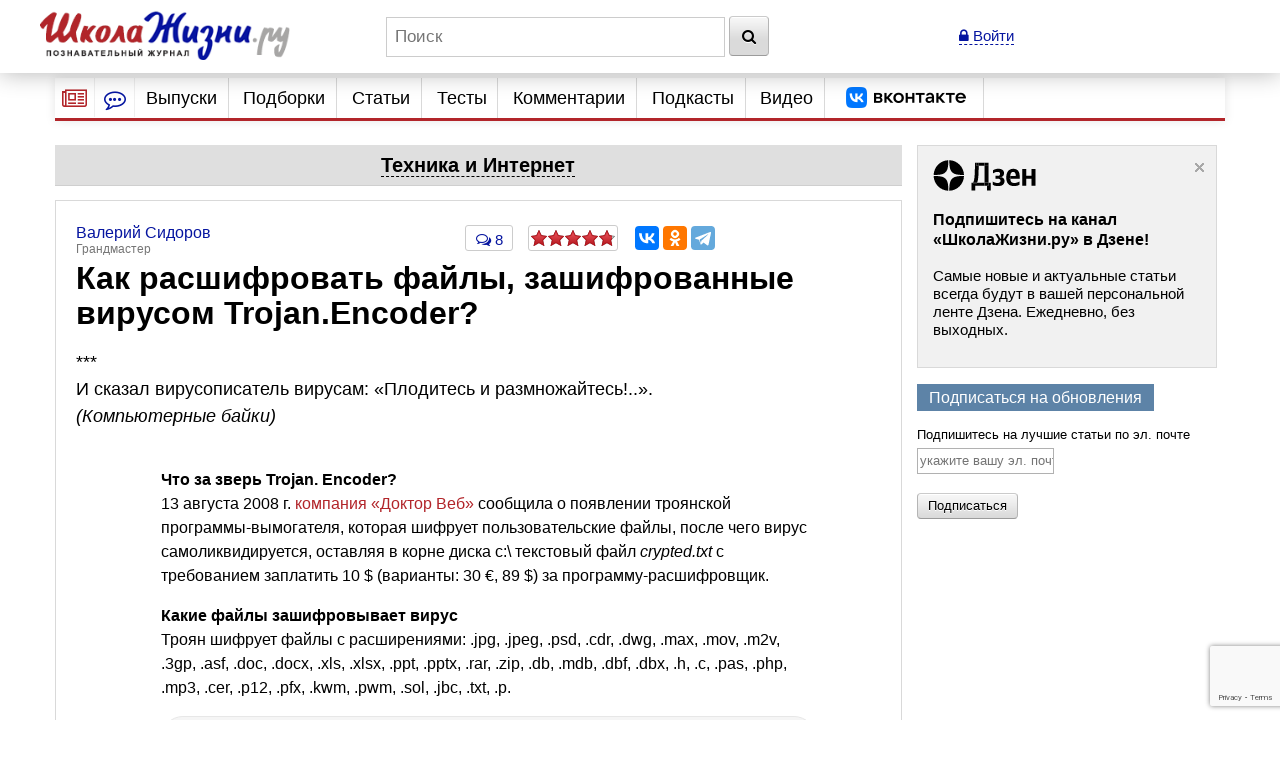

--- FILE ---
content_type: text/html; charset=utf-8
request_url: https://www.google.com/recaptcha/api2/anchor?ar=1&k=6LcD6iErAAAAALDZndoU9yg4wrytTGIQjHKiQnJa&co=aHR0cHM6Ly93d3cuc2hrb2xhemhpem5pLnJ1OjQ0Mw..&hl=en&v=N67nZn4AqZkNcbeMu4prBgzg&size=invisible&anchor-ms=20000&execute-ms=30000&cb=i4go0u7u33vg
body_size: 49337
content:
<!DOCTYPE HTML><html dir="ltr" lang="en"><head><meta http-equiv="Content-Type" content="text/html; charset=UTF-8">
<meta http-equiv="X-UA-Compatible" content="IE=edge">
<title>reCAPTCHA</title>
<style type="text/css">
/* cyrillic-ext */
@font-face {
  font-family: 'Roboto';
  font-style: normal;
  font-weight: 400;
  font-stretch: 100%;
  src: url(//fonts.gstatic.com/s/roboto/v48/KFO7CnqEu92Fr1ME7kSn66aGLdTylUAMa3GUBHMdazTgWw.woff2) format('woff2');
  unicode-range: U+0460-052F, U+1C80-1C8A, U+20B4, U+2DE0-2DFF, U+A640-A69F, U+FE2E-FE2F;
}
/* cyrillic */
@font-face {
  font-family: 'Roboto';
  font-style: normal;
  font-weight: 400;
  font-stretch: 100%;
  src: url(//fonts.gstatic.com/s/roboto/v48/KFO7CnqEu92Fr1ME7kSn66aGLdTylUAMa3iUBHMdazTgWw.woff2) format('woff2');
  unicode-range: U+0301, U+0400-045F, U+0490-0491, U+04B0-04B1, U+2116;
}
/* greek-ext */
@font-face {
  font-family: 'Roboto';
  font-style: normal;
  font-weight: 400;
  font-stretch: 100%;
  src: url(//fonts.gstatic.com/s/roboto/v48/KFO7CnqEu92Fr1ME7kSn66aGLdTylUAMa3CUBHMdazTgWw.woff2) format('woff2');
  unicode-range: U+1F00-1FFF;
}
/* greek */
@font-face {
  font-family: 'Roboto';
  font-style: normal;
  font-weight: 400;
  font-stretch: 100%;
  src: url(//fonts.gstatic.com/s/roboto/v48/KFO7CnqEu92Fr1ME7kSn66aGLdTylUAMa3-UBHMdazTgWw.woff2) format('woff2');
  unicode-range: U+0370-0377, U+037A-037F, U+0384-038A, U+038C, U+038E-03A1, U+03A3-03FF;
}
/* math */
@font-face {
  font-family: 'Roboto';
  font-style: normal;
  font-weight: 400;
  font-stretch: 100%;
  src: url(//fonts.gstatic.com/s/roboto/v48/KFO7CnqEu92Fr1ME7kSn66aGLdTylUAMawCUBHMdazTgWw.woff2) format('woff2');
  unicode-range: U+0302-0303, U+0305, U+0307-0308, U+0310, U+0312, U+0315, U+031A, U+0326-0327, U+032C, U+032F-0330, U+0332-0333, U+0338, U+033A, U+0346, U+034D, U+0391-03A1, U+03A3-03A9, U+03B1-03C9, U+03D1, U+03D5-03D6, U+03F0-03F1, U+03F4-03F5, U+2016-2017, U+2034-2038, U+203C, U+2040, U+2043, U+2047, U+2050, U+2057, U+205F, U+2070-2071, U+2074-208E, U+2090-209C, U+20D0-20DC, U+20E1, U+20E5-20EF, U+2100-2112, U+2114-2115, U+2117-2121, U+2123-214F, U+2190, U+2192, U+2194-21AE, U+21B0-21E5, U+21F1-21F2, U+21F4-2211, U+2213-2214, U+2216-22FF, U+2308-230B, U+2310, U+2319, U+231C-2321, U+2336-237A, U+237C, U+2395, U+239B-23B7, U+23D0, U+23DC-23E1, U+2474-2475, U+25AF, U+25B3, U+25B7, U+25BD, U+25C1, U+25CA, U+25CC, U+25FB, U+266D-266F, U+27C0-27FF, U+2900-2AFF, U+2B0E-2B11, U+2B30-2B4C, U+2BFE, U+3030, U+FF5B, U+FF5D, U+1D400-1D7FF, U+1EE00-1EEFF;
}
/* symbols */
@font-face {
  font-family: 'Roboto';
  font-style: normal;
  font-weight: 400;
  font-stretch: 100%;
  src: url(//fonts.gstatic.com/s/roboto/v48/KFO7CnqEu92Fr1ME7kSn66aGLdTylUAMaxKUBHMdazTgWw.woff2) format('woff2');
  unicode-range: U+0001-000C, U+000E-001F, U+007F-009F, U+20DD-20E0, U+20E2-20E4, U+2150-218F, U+2190, U+2192, U+2194-2199, U+21AF, U+21E6-21F0, U+21F3, U+2218-2219, U+2299, U+22C4-22C6, U+2300-243F, U+2440-244A, U+2460-24FF, U+25A0-27BF, U+2800-28FF, U+2921-2922, U+2981, U+29BF, U+29EB, U+2B00-2BFF, U+4DC0-4DFF, U+FFF9-FFFB, U+10140-1018E, U+10190-1019C, U+101A0, U+101D0-101FD, U+102E0-102FB, U+10E60-10E7E, U+1D2C0-1D2D3, U+1D2E0-1D37F, U+1F000-1F0FF, U+1F100-1F1AD, U+1F1E6-1F1FF, U+1F30D-1F30F, U+1F315, U+1F31C, U+1F31E, U+1F320-1F32C, U+1F336, U+1F378, U+1F37D, U+1F382, U+1F393-1F39F, U+1F3A7-1F3A8, U+1F3AC-1F3AF, U+1F3C2, U+1F3C4-1F3C6, U+1F3CA-1F3CE, U+1F3D4-1F3E0, U+1F3ED, U+1F3F1-1F3F3, U+1F3F5-1F3F7, U+1F408, U+1F415, U+1F41F, U+1F426, U+1F43F, U+1F441-1F442, U+1F444, U+1F446-1F449, U+1F44C-1F44E, U+1F453, U+1F46A, U+1F47D, U+1F4A3, U+1F4B0, U+1F4B3, U+1F4B9, U+1F4BB, U+1F4BF, U+1F4C8-1F4CB, U+1F4D6, U+1F4DA, U+1F4DF, U+1F4E3-1F4E6, U+1F4EA-1F4ED, U+1F4F7, U+1F4F9-1F4FB, U+1F4FD-1F4FE, U+1F503, U+1F507-1F50B, U+1F50D, U+1F512-1F513, U+1F53E-1F54A, U+1F54F-1F5FA, U+1F610, U+1F650-1F67F, U+1F687, U+1F68D, U+1F691, U+1F694, U+1F698, U+1F6AD, U+1F6B2, U+1F6B9-1F6BA, U+1F6BC, U+1F6C6-1F6CF, U+1F6D3-1F6D7, U+1F6E0-1F6EA, U+1F6F0-1F6F3, U+1F6F7-1F6FC, U+1F700-1F7FF, U+1F800-1F80B, U+1F810-1F847, U+1F850-1F859, U+1F860-1F887, U+1F890-1F8AD, U+1F8B0-1F8BB, U+1F8C0-1F8C1, U+1F900-1F90B, U+1F93B, U+1F946, U+1F984, U+1F996, U+1F9E9, U+1FA00-1FA6F, U+1FA70-1FA7C, U+1FA80-1FA89, U+1FA8F-1FAC6, U+1FACE-1FADC, U+1FADF-1FAE9, U+1FAF0-1FAF8, U+1FB00-1FBFF;
}
/* vietnamese */
@font-face {
  font-family: 'Roboto';
  font-style: normal;
  font-weight: 400;
  font-stretch: 100%;
  src: url(//fonts.gstatic.com/s/roboto/v48/KFO7CnqEu92Fr1ME7kSn66aGLdTylUAMa3OUBHMdazTgWw.woff2) format('woff2');
  unicode-range: U+0102-0103, U+0110-0111, U+0128-0129, U+0168-0169, U+01A0-01A1, U+01AF-01B0, U+0300-0301, U+0303-0304, U+0308-0309, U+0323, U+0329, U+1EA0-1EF9, U+20AB;
}
/* latin-ext */
@font-face {
  font-family: 'Roboto';
  font-style: normal;
  font-weight: 400;
  font-stretch: 100%;
  src: url(//fonts.gstatic.com/s/roboto/v48/KFO7CnqEu92Fr1ME7kSn66aGLdTylUAMa3KUBHMdazTgWw.woff2) format('woff2');
  unicode-range: U+0100-02BA, U+02BD-02C5, U+02C7-02CC, U+02CE-02D7, U+02DD-02FF, U+0304, U+0308, U+0329, U+1D00-1DBF, U+1E00-1E9F, U+1EF2-1EFF, U+2020, U+20A0-20AB, U+20AD-20C0, U+2113, U+2C60-2C7F, U+A720-A7FF;
}
/* latin */
@font-face {
  font-family: 'Roboto';
  font-style: normal;
  font-weight: 400;
  font-stretch: 100%;
  src: url(//fonts.gstatic.com/s/roboto/v48/KFO7CnqEu92Fr1ME7kSn66aGLdTylUAMa3yUBHMdazQ.woff2) format('woff2');
  unicode-range: U+0000-00FF, U+0131, U+0152-0153, U+02BB-02BC, U+02C6, U+02DA, U+02DC, U+0304, U+0308, U+0329, U+2000-206F, U+20AC, U+2122, U+2191, U+2193, U+2212, U+2215, U+FEFF, U+FFFD;
}
/* cyrillic-ext */
@font-face {
  font-family: 'Roboto';
  font-style: normal;
  font-weight: 500;
  font-stretch: 100%;
  src: url(//fonts.gstatic.com/s/roboto/v48/KFO7CnqEu92Fr1ME7kSn66aGLdTylUAMa3GUBHMdazTgWw.woff2) format('woff2');
  unicode-range: U+0460-052F, U+1C80-1C8A, U+20B4, U+2DE0-2DFF, U+A640-A69F, U+FE2E-FE2F;
}
/* cyrillic */
@font-face {
  font-family: 'Roboto';
  font-style: normal;
  font-weight: 500;
  font-stretch: 100%;
  src: url(//fonts.gstatic.com/s/roboto/v48/KFO7CnqEu92Fr1ME7kSn66aGLdTylUAMa3iUBHMdazTgWw.woff2) format('woff2');
  unicode-range: U+0301, U+0400-045F, U+0490-0491, U+04B0-04B1, U+2116;
}
/* greek-ext */
@font-face {
  font-family: 'Roboto';
  font-style: normal;
  font-weight: 500;
  font-stretch: 100%;
  src: url(//fonts.gstatic.com/s/roboto/v48/KFO7CnqEu92Fr1ME7kSn66aGLdTylUAMa3CUBHMdazTgWw.woff2) format('woff2');
  unicode-range: U+1F00-1FFF;
}
/* greek */
@font-face {
  font-family: 'Roboto';
  font-style: normal;
  font-weight: 500;
  font-stretch: 100%;
  src: url(//fonts.gstatic.com/s/roboto/v48/KFO7CnqEu92Fr1ME7kSn66aGLdTylUAMa3-UBHMdazTgWw.woff2) format('woff2');
  unicode-range: U+0370-0377, U+037A-037F, U+0384-038A, U+038C, U+038E-03A1, U+03A3-03FF;
}
/* math */
@font-face {
  font-family: 'Roboto';
  font-style: normal;
  font-weight: 500;
  font-stretch: 100%;
  src: url(//fonts.gstatic.com/s/roboto/v48/KFO7CnqEu92Fr1ME7kSn66aGLdTylUAMawCUBHMdazTgWw.woff2) format('woff2');
  unicode-range: U+0302-0303, U+0305, U+0307-0308, U+0310, U+0312, U+0315, U+031A, U+0326-0327, U+032C, U+032F-0330, U+0332-0333, U+0338, U+033A, U+0346, U+034D, U+0391-03A1, U+03A3-03A9, U+03B1-03C9, U+03D1, U+03D5-03D6, U+03F0-03F1, U+03F4-03F5, U+2016-2017, U+2034-2038, U+203C, U+2040, U+2043, U+2047, U+2050, U+2057, U+205F, U+2070-2071, U+2074-208E, U+2090-209C, U+20D0-20DC, U+20E1, U+20E5-20EF, U+2100-2112, U+2114-2115, U+2117-2121, U+2123-214F, U+2190, U+2192, U+2194-21AE, U+21B0-21E5, U+21F1-21F2, U+21F4-2211, U+2213-2214, U+2216-22FF, U+2308-230B, U+2310, U+2319, U+231C-2321, U+2336-237A, U+237C, U+2395, U+239B-23B7, U+23D0, U+23DC-23E1, U+2474-2475, U+25AF, U+25B3, U+25B7, U+25BD, U+25C1, U+25CA, U+25CC, U+25FB, U+266D-266F, U+27C0-27FF, U+2900-2AFF, U+2B0E-2B11, U+2B30-2B4C, U+2BFE, U+3030, U+FF5B, U+FF5D, U+1D400-1D7FF, U+1EE00-1EEFF;
}
/* symbols */
@font-face {
  font-family: 'Roboto';
  font-style: normal;
  font-weight: 500;
  font-stretch: 100%;
  src: url(//fonts.gstatic.com/s/roboto/v48/KFO7CnqEu92Fr1ME7kSn66aGLdTylUAMaxKUBHMdazTgWw.woff2) format('woff2');
  unicode-range: U+0001-000C, U+000E-001F, U+007F-009F, U+20DD-20E0, U+20E2-20E4, U+2150-218F, U+2190, U+2192, U+2194-2199, U+21AF, U+21E6-21F0, U+21F3, U+2218-2219, U+2299, U+22C4-22C6, U+2300-243F, U+2440-244A, U+2460-24FF, U+25A0-27BF, U+2800-28FF, U+2921-2922, U+2981, U+29BF, U+29EB, U+2B00-2BFF, U+4DC0-4DFF, U+FFF9-FFFB, U+10140-1018E, U+10190-1019C, U+101A0, U+101D0-101FD, U+102E0-102FB, U+10E60-10E7E, U+1D2C0-1D2D3, U+1D2E0-1D37F, U+1F000-1F0FF, U+1F100-1F1AD, U+1F1E6-1F1FF, U+1F30D-1F30F, U+1F315, U+1F31C, U+1F31E, U+1F320-1F32C, U+1F336, U+1F378, U+1F37D, U+1F382, U+1F393-1F39F, U+1F3A7-1F3A8, U+1F3AC-1F3AF, U+1F3C2, U+1F3C4-1F3C6, U+1F3CA-1F3CE, U+1F3D4-1F3E0, U+1F3ED, U+1F3F1-1F3F3, U+1F3F5-1F3F7, U+1F408, U+1F415, U+1F41F, U+1F426, U+1F43F, U+1F441-1F442, U+1F444, U+1F446-1F449, U+1F44C-1F44E, U+1F453, U+1F46A, U+1F47D, U+1F4A3, U+1F4B0, U+1F4B3, U+1F4B9, U+1F4BB, U+1F4BF, U+1F4C8-1F4CB, U+1F4D6, U+1F4DA, U+1F4DF, U+1F4E3-1F4E6, U+1F4EA-1F4ED, U+1F4F7, U+1F4F9-1F4FB, U+1F4FD-1F4FE, U+1F503, U+1F507-1F50B, U+1F50D, U+1F512-1F513, U+1F53E-1F54A, U+1F54F-1F5FA, U+1F610, U+1F650-1F67F, U+1F687, U+1F68D, U+1F691, U+1F694, U+1F698, U+1F6AD, U+1F6B2, U+1F6B9-1F6BA, U+1F6BC, U+1F6C6-1F6CF, U+1F6D3-1F6D7, U+1F6E0-1F6EA, U+1F6F0-1F6F3, U+1F6F7-1F6FC, U+1F700-1F7FF, U+1F800-1F80B, U+1F810-1F847, U+1F850-1F859, U+1F860-1F887, U+1F890-1F8AD, U+1F8B0-1F8BB, U+1F8C0-1F8C1, U+1F900-1F90B, U+1F93B, U+1F946, U+1F984, U+1F996, U+1F9E9, U+1FA00-1FA6F, U+1FA70-1FA7C, U+1FA80-1FA89, U+1FA8F-1FAC6, U+1FACE-1FADC, U+1FADF-1FAE9, U+1FAF0-1FAF8, U+1FB00-1FBFF;
}
/* vietnamese */
@font-face {
  font-family: 'Roboto';
  font-style: normal;
  font-weight: 500;
  font-stretch: 100%;
  src: url(//fonts.gstatic.com/s/roboto/v48/KFO7CnqEu92Fr1ME7kSn66aGLdTylUAMa3OUBHMdazTgWw.woff2) format('woff2');
  unicode-range: U+0102-0103, U+0110-0111, U+0128-0129, U+0168-0169, U+01A0-01A1, U+01AF-01B0, U+0300-0301, U+0303-0304, U+0308-0309, U+0323, U+0329, U+1EA0-1EF9, U+20AB;
}
/* latin-ext */
@font-face {
  font-family: 'Roboto';
  font-style: normal;
  font-weight: 500;
  font-stretch: 100%;
  src: url(//fonts.gstatic.com/s/roboto/v48/KFO7CnqEu92Fr1ME7kSn66aGLdTylUAMa3KUBHMdazTgWw.woff2) format('woff2');
  unicode-range: U+0100-02BA, U+02BD-02C5, U+02C7-02CC, U+02CE-02D7, U+02DD-02FF, U+0304, U+0308, U+0329, U+1D00-1DBF, U+1E00-1E9F, U+1EF2-1EFF, U+2020, U+20A0-20AB, U+20AD-20C0, U+2113, U+2C60-2C7F, U+A720-A7FF;
}
/* latin */
@font-face {
  font-family: 'Roboto';
  font-style: normal;
  font-weight: 500;
  font-stretch: 100%;
  src: url(//fonts.gstatic.com/s/roboto/v48/KFO7CnqEu92Fr1ME7kSn66aGLdTylUAMa3yUBHMdazQ.woff2) format('woff2');
  unicode-range: U+0000-00FF, U+0131, U+0152-0153, U+02BB-02BC, U+02C6, U+02DA, U+02DC, U+0304, U+0308, U+0329, U+2000-206F, U+20AC, U+2122, U+2191, U+2193, U+2212, U+2215, U+FEFF, U+FFFD;
}
/* cyrillic-ext */
@font-face {
  font-family: 'Roboto';
  font-style: normal;
  font-weight: 900;
  font-stretch: 100%;
  src: url(//fonts.gstatic.com/s/roboto/v48/KFO7CnqEu92Fr1ME7kSn66aGLdTylUAMa3GUBHMdazTgWw.woff2) format('woff2');
  unicode-range: U+0460-052F, U+1C80-1C8A, U+20B4, U+2DE0-2DFF, U+A640-A69F, U+FE2E-FE2F;
}
/* cyrillic */
@font-face {
  font-family: 'Roboto';
  font-style: normal;
  font-weight: 900;
  font-stretch: 100%;
  src: url(//fonts.gstatic.com/s/roboto/v48/KFO7CnqEu92Fr1ME7kSn66aGLdTylUAMa3iUBHMdazTgWw.woff2) format('woff2');
  unicode-range: U+0301, U+0400-045F, U+0490-0491, U+04B0-04B1, U+2116;
}
/* greek-ext */
@font-face {
  font-family: 'Roboto';
  font-style: normal;
  font-weight: 900;
  font-stretch: 100%;
  src: url(//fonts.gstatic.com/s/roboto/v48/KFO7CnqEu92Fr1ME7kSn66aGLdTylUAMa3CUBHMdazTgWw.woff2) format('woff2');
  unicode-range: U+1F00-1FFF;
}
/* greek */
@font-face {
  font-family: 'Roboto';
  font-style: normal;
  font-weight: 900;
  font-stretch: 100%;
  src: url(//fonts.gstatic.com/s/roboto/v48/KFO7CnqEu92Fr1ME7kSn66aGLdTylUAMa3-UBHMdazTgWw.woff2) format('woff2');
  unicode-range: U+0370-0377, U+037A-037F, U+0384-038A, U+038C, U+038E-03A1, U+03A3-03FF;
}
/* math */
@font-face {
  font-family: 'Roboto';
  font-style: normal;
  font-weight: 900;
  font-stretch: 100%;
  src: url(//fonts.gstatic.com/s/roboto/v48/KFO7CnqEu92Fr1ME7kSn66aGLdTylUAMawCUBHMdazTgWw.woff2) format('woff2');
  unicode-range: U+0302-0303, U+0305, U+0307-0308, U+0310, U+0312, U+0315, U+031A, U+0326-0327, U+032C, U+032F-0330, U+0332-0333, U+0338, U+033A, U+0346, U+034D, U+0391-03A1, U+03A3-03A9, U+03B1-03C9, U+03D1, U+03D5-03D6, U+03F0-03F1, U+03F4-03F5, U+2016-2017, U+2034-2038, U+203C, U+2040, U+2043, U+2047, U+2050, U+2057, U+205F, U+2070-2071, U+2074-208E, U+2090-209C, U+20D0-20DC, U+20E1, U+20E5-20EF, U+2100-2112, U+2114-2115, U+2117-2121, U+2123-214F, U+2190, U+2192, U+2194-21AE, U+21B0-21E5, U+21F1-21F2, U+21F4-2211, U+2213-2214, U+2216-22FF, U+2308-230B, U+2310, U+2319, U+231C-2321, U+2336-237A, U+237C, U+2395, U+239B-23B7, U+23D0, U+23DC-23E1, U+2474-2475, U+25AF, U+25B3, U+25B7, U+25BD, U+25C1, U+25CA, U+25CC, U+25FB, U+266D-266F, U+27C0-27FF, U+2900-2AFF, U+2B0E-2B11, U+2B30-2B4C, U+2BFE, U+3030, U+FF5B, U+FF5D, U+1D400-1D7FF, U+1EE00-1EEFF;
}
/* symbols */
@font-face {
  font-family: 'Roboto';
  font-style: normal;
  font-weight: 900;
  font-stretch: 100%;
  src: url(//fonts.gstatic.com/s/roboto/v48/KFO7CnqEu92Fr1ME7kSn66aGLdTylUAMaxKUBHMdazTgWw.woff2) format('woff2');
  unicode-range: U+0001-000C, U+000E-001F, U+007F-009F, U+20DD-20E0, U+20E2-20E4, U+2150-218F, U+2190, U+2192, U+2194-2199, U+21AF, U+21E6-21F0, U+21F3, U+2218-2219, U+2299, U+22C4-22C6, U+2300-243F, U+2440-244A, U+2460-24FF, U+25A0-27BF, U+2800-28FF, U+2921-2922, U+2981, U+29BF, U+29EB, U+2B00-2BFF, U+4DC0-4DFF, U+FFF9-FFFB, U+10140-1018E, U+10190-1019C, U+101A0, U+101D0-101FD, U+102E0-102FB, U+10E60-10E7E, U+1D2C0-1D2D3, U+1D2E0-1D37F, U+1F000-1F0FF, U+1F100-1F1AD, U+1F1E6-1F1FF, U+1F30D-1F30F, U+1F315, U+1F31C, U+1F31E, U+1F320-1F32C, U+1F336, U+1F378, U+1F37D, U+1F382, U+1F393-1F39F, U+1F3A7-1F3A8, U+1F3AC-1F3AF, U+1F3C2, U+1F3C4-1F3C6, U+1F3CA-1F3CE, U+1F3D4-1F3E0, U+1F3ED, U+1F3F1-1F3F3, U+1F3F5-1F3F7, U+1F408, U+1F415, U+1F41F, U+1F426, U+1F43F, U+1F441-1F442, U+1F444, U+1F446-1F449, U+1F44C-1F44E, U+1F453, U+1F46A, U+1F47D, U+1F4A3, U+1F4B0, U+1F4B3, U+1F4B9, U+1F4BB, U+1F4BF, U+1F4C8-1F4CB, U+1F4D6, U+1F4DA, U+1F4DF, U+1F4E3-1F4E6, U+1F4EA-1F4ED, U+1F4F7, U+1F4F9-1F4FB, U+1F4FD-1F4FE, U+1F503, U+1F507-1F50B, U+1F50D, U+1F512-1F513, U+1F53E-1F54A, U+1F54F-1F5FA, U+1F610, U+1F650-1F67F, U+1F687, U+1F68D, U+1F691, U+1F694, U+1F698, U+1F6AD, U+1F6B2, U+1F6B9-1F6BA, U+1F6BC, U+1F6C6-1F6CF, U+1F6D3-1F6D7, U+1F6E0-1F6EA, U+1F6F0-1F6F3, U+1F6F7-1F6FC, U+1F700-1F7FF, U+1F800-1F80B, U+1F810-1F847, U+1F850-1F859, U+1F860-1F887, U+1F890-1F8AD, U+1F8B0-1F8BB, U+1F8C0-1F8C1, U+1F900-1F90B, U+1F93B, U+1F946, U+1F984, U+1F996, U+1F9E9, U+1FA00-1FA6F, U+1FA70-1FA7C, U+1FA80-1FA89, U+1FA8F-1FAC6, U+1FACE-1FADC, U+1FADF-1FAE9, U+1FAF0-1FAF8, U+1FB00-1FBFF;
}
/* vietnamese */
@font-face {
  font-family: 'Roboto';
  font-style: normal;
  font-weight: 900;
  font-stretch: 100%;
  src: url(//fonts.gstatic.com/s/roboto/v48/KFO7CnqEu92Fr1ME7kSn66aGLdTylUAMa3OUBHMdazTgWw.woff2) format('woff2');
  unicode-range: U+0102-0103, U+0110-0111, U+0128-0129, U+0168-0169, U+01A0-01A1, U+01AF-01B0, U+0300-0301, U+0303-0304, U+0308-0309, U+0323, U+0329, U+1EA0-1EF9, U+20AB;
}
/* latin-ext */
@font-face {
  font-family: 'Roboto';
  font-style: normal;
  font-weight: 900;
  font-stretch: 100%;
  src: url(//fonts.gstatic.com/s/roboto/v48/KFO7CnqEu92Fr1ME7kSn66aGLdTylUAMa3KUBHMdazTgWw.woff2) format('woff2');
  unicode-range: U+0100-02BA, U+02BD-02C5, U+02C7-02CC, U+02CE-02D7, U+02DD-02FF, U+0304, U+0308, U+0329, U+1D00-1DBF, U+1E00-1E9F, U+1EF2-1EFF, U+2020, U+20A0-20AB, U+20AD-20C0, U+2113, U+2C60-2C7F, U+A720-A7FF;
}
/* latin */
@font-face {
  font-family: 'Roboto';
  font-style: normal;
  font-weight: 900;
  font-stretch: 100%;
  src: url(//fonts.gstatic.com/s/roboto/v48/KFO7CnqEu92Fr1ME7kSn66aGLdTylUAMa3yUBHMdazQ.woff2) format('woff2');
  unicode-range: U+0000-00FF, U+0131, U+0152-0153, U+02BB-02BC, U+02C6, U+02DA, U+02DC, U+0304, U+0308, U+0329, U+2000-206F, U+20AC, U+2122, U+2191, U+2193, U+2212, U+2215, U+FEFF, U+FFFD;
}

</style>
<link rel="stylesheet" type="text/css" href="https://www.gstatic.com/recaptcha/releases/N67nZn4AqZkNcbeMu4prBgzg/styles__ltr.css">
<script nonce="8sGK8NUT50lVpyPYJKQsRA" type="text/javascript">window['__recaptcha_api'] = 'https://www.google.com/recaptcha/api2/';</script>
<script type="text/javascript" src="https://www.gstatic.com/recaptcha/releases/N67nZn4AqZkNcbeMu4prBgzg/recaptcha__en.js" nonce="8sGK8NUT50lVpyPYJKQsRA">
      
    </script></head>
<body><div id="rc-anchor-alert" class="rc-anchor-alert"></div>
<input type="hidden" id="recaptcha-token" value="[base64]">
<script type="text/javascript" nonce="8sGK8NUT50lVpyPYJKQsRA">
      recaptcha.anchor.Main.init("[\x22ainput\x22,[\x22bgdata\x22,\x22\x22,\[base64]/[base64]/[base64]/bmV3IHJbeF0oY1swXSk6RT09Mj9uZXcgclt4XShjWzBdLGNbMV0pOkU9PTM/bmV3IHJbeF0oY1swXSxjWzFdLGNbMl0pOkU9PTQ/[base64]/[base64]/[base64]/[base64]/[base64]/[base64]/[base64]/[base64]\x22,\[base64]\\u003d\\u003d\x22,\[base64]/w4PCjH4GYGjChwVlesKoKcKww71dKCTClMOuNAlxUSRnXDJ0KMO1MVvDjy/DuksFwobDmHtyw5tSwoPCoHvDnhd9FWjDgcOaWG7DqE0dw43DlyzCmcOTc8KtLQpzw5rDgkLCm2VAwrfCn8O/NsODO8OnwpbDr8OQUlFNFlLCt8OnPDXDq8KRLsKuS8KaaBnCuFBBwqbDgC/CoUrDojQXwqfDk8KUwrfDll5YSMOMw6wvFgIfwotuw5g0D8OXw4c3woMtPm9xwp19esKQw5TDpsODw6YSEsOKw7vDtMOewqotLwHCs8KrQ8Khcj/[base64]/Ckld0OFPCg8KUel9Yw6LCpMKZaFFgfsK/UGHDlcKiXGvDkMKNw6x1FmdHHsOyLcKNHCh5L1bDuW7Cgiozw6/DkMKBwqBsSw7Cj0ZCGsKcw67CrzzCrXjCmsKJTMKswqoRJMKDJ3xpw7J/DsO1KQNqwo7Dr3Q+WUxGw7/Dh3Y+wowbw4kAdHocTsKvw59zw51idMKXw4YROsK5HMKzPQTDsMOSQw1Sw6nCocOZYA8mCSzDucOIw557BRQ7w4oewqDDqsK/e8OZw7Urw4XDsmPDl8KnwrnDncOhVMO6ZMOjw4zDoMKZVsK1UMK4wrTDjBrDjHnCo2hFDSfDrcOfwqnDngTCisOJwoJ/w5HCiUI7w5rDpAczVMKlc3HDp1rDnwfDhCbCm8Kuw6c+TcKOTcO4HcKUF8ObwovCrsKvw4xKw6d7w55obWPDmGLDpsKJfcOSw7YPwqPDjHjDtsOrPUc2PMOnG8KSP0fChsO5GQIcOsOfwpZ4A0vDunxhwqscWcKUPFgHw4/Di2HDm8O3woY5SMOhwqjCpEE6w7VkeMOHMDfCsnnCh3olZTrChMOow6fCjTAnXU07E8KswooNwptMw4HDmGlkBV/CpxHDmsK7aQnCs8OOwpYkw7I/w5YOwrtpdsKgQFBwScOkwo/CnU0qw6rDq8OiwqQqRcKhEMO/w7IRwo/CpSPCpMKGw4PCqsOPwpdVw7HDkMKjYwFzw5fCq8K1w64eacKPVzkVw68mbFrDicOow7hOdMO6WAx9w4DCh1JMcHdKB8KXw6XDnwV5w6AZS8KFFsONwrvDu2/[base64]/CqcKIwr7Cu3BtG8KUw5HCusKeNcOjPcKnw6IRw6XCkcOsRcKWZcONR8OFVTrCi0pTw5rDv8Oxw6PDrDbDnsOmw6V+UWnDiHQrw7l0W1fDgwjDvMOkRnxwTMKVHcKawpXDuG53w6/DmBzDshvDmsOwwoApV3vCtMKpPSpiw7cgwoQvwq7CgMK7ellowp7CgcOvw5IQciHDr8OrwojDhkBtwpTCksKSYDwyYsOfOMKyw4zClA3ClcOhw4TChMKAAMOcXcOmK8Oaw4/DtFPCu0kHwrfCtGEXExFDwq0DN24pworCtUbDrcKAKMOQaMOhUsOnwq/[base64]/XcOPbibCiXPCgMO/[base64]/VgPCrcOwZMK+UcOlHcKJSFNZZEfDlXHDocOaXMK1esOcw4fCljzCs8K1bAQWPkjCosKFX1MTHkggJcK0w63DgA3ClBHClh52wqcAwrrDnCHCkTUHVcOtw63CtGfCp8KCdx3DhiRIwpjDisOfw49FwrgvfcODwpLDjcOvCEp/SGrCvA0Zwq4fwrIfNcOCw4jDp8O6w5Yqw5lzewgbbUbCr8K5DQ/DmsOFccKMUhHCo8K+w47CtcO6FMOMw5sqdA8zwonDrsOYG3HCr8O+w7zCr8OtwoEyH8KcZ2IJDlpSLsKEc8K/RcO/dBPCjxnDhsOIw4NKGi/ClsO/[base64]/DuX/DlSJPwrnCscOWwoYhwqRvw4vCrMO1RFrDmA95HFXDsBvDnwvCkx1mIRDClMK8KFZWwrfCgmXDhsOgH8KXPFVvOcOrFMKNwpHCkFLCiMK4PMKtw73Cq8Klw5dAYHbDsMKvw7Nzw5bDgMO/O8OUfcOQwrnChMOrw5cQRMOsJcK5cMOfwrwww7RQbx9zegfCqcKuU3HCusOxw5M8w5LDhMOrTzzDm0t/[base64]/U8KQOHFHwrEYC8KLwqLCu2x5HcKsWMKSVsKEFsOoHgzDj3zDrcKBf8KNNUFww5hLISPDgcOwwrE3ScKhFsKkw47DkCLCo1XDlgxYTMK0ZcKLw4fDiljCmgJFTz7DqDoTw68Jw5lww7TCiEDDqcOYBxLDvcO9wo1mMsKbwqnDpGjCjsKNwqMxwpdVe8K/esOvJ8KdOMKVDsOTLRXDq2bDnsOIw4PDmX3CsiEswps5OWXCsMK2wrTDk8OWVGfDuAbDqsKQw67Do3FJVcOvwqNfw5jCggfDjsKUw7oPwq0KKGzDuzh/YQfDucKiQcK+IsORwrvDlml1XMOWwoJww73CgHEidMOCwrAjw5DCjMKXw51nwq8dEwwew4QPPi7Cl8K6woE9wrHDvloIwpceawdpX3DCgntgwpzDkcKTd8KgCMOmViDCoMKow7rDtsKdw7VAwp9kPiHCvB/DgwhnwoTDlHo/BGbDshlNCB0Ww6LCgsK/w7Fbw7vCp8OGBMOWNcKuAMKvYFVgwqvDhB3CsB/Du0DCjGrCqcO5DsOkX28RKGNuMMO+w6NAw6RkcMK7wofCrWovKQcSwq3DijxSYw/[base64]/CqTUtSEExw4fDj8KyFX8lwqJnPiMyHy7DkRUAwrTCr8O0Q3QHXyklwrHCvADCqjfCocK8worDki5EwoZuw7E9DcOzw43DgF86wroOJGR9wpkCKMOrOj3DjCgcw507w5LCnglkGjV0w4oESsOyBnhBAMKtQsKVGmFOw73Dl8KYwrtbBmPCqSnCm0nCsk5cK0zCjz/[base64]/[base64]/[base64]/[base64]/DtsKiBMKHScOnAhHDiQ/Co8OEwqfDlsOLFi9Ww4rDksOHwqZ1w7vCrMO8w47Dp8OIP0/DrHPCskvDl3vCtsKKETXDiWkndsOHw6I9d8OfYsOTw4UGw5bDrQPCiT0fw67DnMOcw6VZBcKUYjRDFcOMXAHCtSTCkcKBcSk9I8OefBZdwrpdQXzChkIwPmzCncKIwrUjbT7Ci2zCq3TDmAM/[base64]/ZsO+IUwgwpbCmyNkdMKywonCsVYnbAliw67DjcORKcOpw7zCtgtnAsKHRVXCsVnCu18fw6YrDMO9ZcO3w6HCjQTDg1lFK8O3wqpFfcOxw77DscKdwoxib0UtwpLDv8OIOh4qRz7CiiQgbMOaaMK/Jkdbw5LDvQ3DocKbcsOwB8K2O8OZTMKjKMOzwphhwpx9KxHDjgZFOWbDjxvDvwESwok/ATdeVDoEayzCscKKSMOoCsKGw6/DoA/Cp2LDmMKfwobCg1ATw5fDhcOHw6gcNMKPRMOkw7HCnC/CriHDvxQMIMKFV1LCtwxrRMKXw7sxw6QFdMKXeXYcwovCmH9JOBtZw7PDmMKGKR/CrsOMw4LDt8Oyw5BNBV46w47CscK9w4Z9LsKOw67DsMKVJ8K5w5fCsMK5wqrCulQxMcKkwpdcw7lWM8KuwoTClcKqbyLDncOrUCPCpsKHWivCo8KQwrTCsTLDmDvCq8KZw4dfwrzCm8OkczrDszzCsiHDscOzwo/Cjg7Ct1xVw7sAJcKjV8Okw7vCphnDiBnCumfDmxBrWnoNwqsAwqTClR8AT8OoNMKHw4RNcxUGwpszTVXDjQLDkMORw5jDr8KSwo8Jwo5/w4tRdsOcwrcowrbCrsKAw58Lw4XCqMKaWcKkL8OjAMOaDBwNwokyw7ZXPMOVwoUPUCvDp8KhIsK+ZgzCo8OAw47DiAbCncKaw7pXwrYAwppsw7LCpyp/AsKdaklQK8KSw5JUFz8/wr3ClkzCkj8VwqHDklnDoA/CmhZlwqFmw73DkzpOCnPCjWvDhMK4wqxnw7VmQMKWw5rCiSDDmsOPw5ABw47DrMOGw7fDjyzDrcO2w6QafcK3Tg/[base64]/[base64]/[base64]/DsMKgMUjDgcOCwqDCqk/[base64]/w4dIW8KrdCTDlmTDscOlwq3CocKvw6QoJsOoDMKtw5HDn8KNw6pcw7bDji3ChsO+wooHSnhtPxsJwo7DtsOdasOdUcKWFzHCpQzCoMKVw4ApwrMCE8OQVA5Hw4nDkcKoXlRvcGfCqcK3C1/Dt1ZTb8OUA8KFLkF+w5nDlsOrwr3CuQQOAMKjw5TCjMKvwroKw4Fqw69pw6XDg8OVBcObO8O3w5o2wqsaOMKadkYvwo/CtRNaw5jCjS07wpvDvFbCknk8w7HCosOVwp9NfQ/DhMOXwq0jN8OfV8KMw40QHcOmOU0FWFzDv8K7ccO1FsOOZCF3VMOnMMKkZGRcNDHDiMKuw5x8YsOgWhM0K2hTw4zClsOqckPDti7DuQ3DsibCmsKBwog3fMOLwrvChC/CgsOfV07Dk24fdCxUV8KCSMKcWRzDjylfwrEgVi/Dg8KTw5nCkMO+Dwwcwp3DmxJTUQfDvsKgw7TCh8Kfw4fDosKXw7TCgsOwwrl1MDLCr8K6aGJ9L8K/w4gmw7rCg8Oyw53Dq1TDusKlwrzCpsKhwq4AZsKYCHDDksO1VMKHa8Ojw5jDlDxwwolywr0kRcKbFDPDrsKUw6fCm0TDq8OMw43CkcOxSTILw6XClMKuwpzDuUlgw6BZU8KIw50KJMOzwqp5wqIIXXkHXwXDl2N8XmYRw4ZsworCpcKLw5DDqFZXwplzw6MYPFN3wr/CjcOfBsOzU8KNKsKoSldAwqhmw7vDtmLDuQnCm1A4K8K5wqFkCcOfwqJVwqPDg2zDn2Idw5LDjMK+w4rCrMO5A8ONw4jDosKYwrV/[base64]/[base64]/w5nDhsKEw7DDox3CrsO9w7JYwoLDpVbCoMK7LF8Iw5jCkxPDv8KSJsKFXcOoagrCpWAyVMOLZ8K2Wz7Dp8Kdw61gByHDuxsyV8KRw6DDhcKAP8O9BcO5FMKswrXDvG3DvjbCoMK2UMKKwqRAwrHDpxRoX0bDjBXCnnQMTEVmw5/[base64]/wrXCklbCjsOGw6zCh8Kjw7BZEgnDvsKlw5fDsMOtJzwBAV/DscOCw6Uaf8OiWsO+w7EWesKjw5NRwq7CpcOlwo/DuMKdwpLCpkTDjCTDt2jDg8OncMK3RcOET8OZwpHDsMOyNUHCgENMwoQMwo41w7rCm8KVwoFRwr3CiVc2fj4FwqEtwojDnDbCo2dTwrzCviNcL13ClFt5wqjCqxLDisOsZ0thAsOdw43CscK8w5orNcKZwqzCt2vCvCnDhlo/w6RHeFlgw6ptwqtBw7ArF8O0SRjDl8KbdDzDlUvCmAPDpMKmZAo1w7XCsMOfUBzDscKHQMOXwpYUdMKdw4E0QGVhaFInwrXChcO6ZcKsw6nDk8OkYMOGw7dCFMOYE1XClUzDsC/CoMOOwpzDgiQ4wopbOcKGNsK4OMKoAcOgVQ7CnMOOwog7cTXCthY/w4PCqCwnwqh4Z2Nrw4Ysw5Vlw43Ck8KGRMKEXjYFw548FMOgwqrDgMO4d0zDpW1Uw5oXw4PDs8OnNW3DqcOMXkLDiMKGwqzCr8OFw5zDt8KEdMOkLVvCgcKDCcOgwogWRkfDjMOXwpQ4JcK8wofDnUUwRMO5JsK9wr/CqcOJAgLCo8KSPsKZw6zDnCjDjgDCtcO6ABtcwo/Dq8OWQAE6w4cvwoE0EMOIwoJyN8KTwrPDoDvDgyxgBsOAw4/CvT1uwr7CoXxAw7dXwrM0w5YgcADDrBvCn2fDusOHfsOEAsKyw57CtcKWwr80wpHDpMK4F8O3w5VRw4QObjsOBxk1wpHDh8KoHB/[base64]/CvcKiNcKBw6bDucK/w4sCwpY0w64kwoMuwpXDnU9+w7HDisOofGVfw55rwoJ/w74Ow44CIMK3wrbCpHtnGcKTfcObw6TDpcKuExzCi2rCgcO7OMKAQVjCusOBwrHDusODY1nDvUJQwpQWw4zCvnlywpMofy/[base64]/Cm3EOw4HCl30SB8KZQRLDt8Kfw7LDhMO/cS9CF8OKWSPCsQEbw7LCgMKrAcKAw4/[base64]/[base64]/Di3nCosK3VnvCtMKddcOkwr3DtVnDuMOcw5XCkCpWw78Hw4rCrsOnwoLCpXMKfTTDinvDmMKoIcKpMQpaMQU1cMKBwppVwrnCrEkBw5JNwpBmGnFWw4MEIAPCmELDmyNgwrl2w5/CmsK8Z8KTIQZKw6fCssKRGzR5wqcHw6l0ZRnDvsObw4EnUsO5woPDlQNQMcOcwoTDtVF2wo9tEsOkf3XCj2vDjMOnw7Bmw5zCksKMwp7CucKBUnHDr8KRwrMfaMOJw5DCh0UNwpowGxg5wrR8w7fDgMKxQDQ/w5ZCw53Dr8K9EcKrw7x8w60iI8KzwoY5wpXDgDFwJFxJwoQ6w7/DmsOhwqnDo0Npw7Yqw6rCtxbCvcOtwrFDRMOlHGXDlVExL3fDnsOHfcOyw6E6dFDCpzhPWMOpw7jCj8K/w5XCj8OEwrrCgMOXdSLCrMKmLsK6wrDDmUBaK8O1w6zCpsKIwqjCl37Cj8OzMihTZ8OdDsKSUyBPR8OsPyHDl8KkDS8gw64aWENFw5zCj8OMwoTCscOKbwgcwp4Twqxgw7/DlXVywoU6wr7DucOdbsKjwo/Cr37DhMO2JD8zUsKxw73CvyAWSynDv3/Dkz8RwpzCnsOHOQnDngttFcO0wqHCr0nDo8Ofwohgwq5EKxoXJH5Ww5/CgsKJw614HmTDhAzDkcOrwrLDmzPCq8O9DQrCksK/GcOSFsKvwpjCglfCpsKXw5vCoB/DocO6w6/DjcO0w7tlw44vXMOTRHXCgMKHwpXClGLCuMKaw5zDvSMXMcOhw7HDi1PCg33ClMKeJmXDgTrCv8O5QUPCmHUWfcKTwpXDoygtaUnCg8KCw7owcgo3wqDDq0TCkWAuCgZuw5/DtC8FbFgfGSbCtXldw6LCuw/ChjrDoMOjwqTChHZhw7F0PcKsw73Dl8Kuw5DDgllSwqoDwpXDm8OGQEsFwpHDgMOrwoLChifCusOaOBJbwph8aS1Jw4fDpD8Aw6Mcw7AvXcKdUXo6wpB2O8OAwrAnKcK3wrjDmcOpwo08w7LCpMOlYsOLw7/DlcONEcOMYcOUw7gZwoLCgxluD1jCpDoSPTjDtsKZwp7DvMO9wpzCkMOvwq/[base64]/eMOCwpo0bWvDs8KBf07CusKlVsK6McOiTcKpY1rDucO/w4bCv8K5w5nCuQxNw7FOw79kwrMsFsKJwpcrFGfCscO9RmzCpxEDBQB6bgXDp8Kuw6rCo8O/wpPCgGTDhwlBJCzDgkhJEsKZw6bDscObwrfDtcOOWsOVfxvCgsKNw6o6w5lvOMOTV8OgYcO/[base64]/[base64]/w7rCkF4+w7TDnMK6woE6CnjDhkPDo8KqA1jDl8K1woQCP8OEwqHDjidjw44SwqXCrsOEw5AHw5FrCX/CrxwMw6d/[base64]/Ch8KeZXV+w4XDrcO0wqVFw48Ew65GOiLCoUjDmMKWw6bDrcKew602w5PCnUDClA1Ew6TCksKqV0U8w6gew7DDj0QgXsO7ecOEf8OMSMOdwpvDtXHDqMO2w5/DuFQNB8KEJMO7R2LDlQZCU8KtUcKbwpnDjnxCdgPDkMKVwovCmMK1wp48DCrDpAnCr3EBB1ZFwppwO8Oww7fDm8KmwoTDmMOiw63CqcK3G8KSw6pEPMKafzVcShrCqsOhw4Z/wrVdwoI+esK0wo/DkSp7wqEnbnZXwqpUwrNlKMK8RMOkw6vCisOFw7xzw5vDmsOywrXDg8OacjnCuCHDqBd5Wih7ImnCmMOWYsK8UcKHKsOML8OwI8OcFsOswpTDsjEsbsK9Q2YYw5TCsjXCrMKmwpvCkj7DrxUIw44VwpHComEiwrbCtMO9wpXCtGfDg1rDjTnChG0Zw7/DmGg/McKLdy/DicOCLsKvw53CqD4wdcK6FG3ChX3DoDxlw5Qxw7/[base64]/[base64]/[base64]/CmsK9w6URw4kswowqfcOrwpF/w7AVwrnCjXVILsO2w64Gw41/w6vCgn9vBHDChMKvdWkWwo/Ct8OowqDDiVPDicOHHFgvBkkUwpYqwrPDpDHCrSw/wphsCkLCl8KRNMOjR8O+w6PDmcK9wrzDhlzDp24LwqfDn8KXwqJSNsKeHnPCg8Oye1/DvRdww7pHwr8pNw7Cu2pnw5LCsMKowoIIw7E9w7vDtm5HfMK+wpQKwoRYwpsedx3Cil/DlwpAw6HCnsKVw6XComQtwpF0aDzDixPDu8KFfcOuwpbDqjPCuMOPwrcGwpQ6wr5iJ1HCuXANKsOSwpUfe37DucK8w5RBw70+GsKIdcK/OxpMwql9w6BMw6ABw6hcw5ZjwpfDsMKCFcORXsOawq5sRMK7QMKewrR6wr7Dh8Oew4PCsGfDscKiPz4Ra8OrwqjDlsOALMOkwrzCjD10w68Awqliw57Du0/DrcOsbcKyeMK4a8OlK8ONFMOew5fCtmnCqsKfw7PDp2zCnknDuDfCugnDkcO2wqVKEsOYbcKVCsK7w6xbwrscw4EKw51Kw4cKwpwMKlZuLcK+wo0/[base64]/CkjnCv8KeK8OFeMOvwpPDp8OIQsKYw73CkcKjNcKfw6xPwqM6AMKGL8KcWMOvw7wLVFjDi8OOw77Dq2ZGMx3ClcOfIsO2wr9XAsKiw5bDjsKwwrbCtcKgwp3Cqw/[base64]/w7IzfAhASsOSwoEhwoLCo3ANaVvDrgJAwoLDhMOrw649wqPCg3VSe8O/YMKYU2wIwqUWw53DksKwf8OmwpAKw40GfMOhw44JXjRHMMKeJ8K5w5DDscK5EsOYalnDvkxiMCUEZ1JXw6vDssOYGcKPZsKpwofCuGvCsHnCll1WwrVFwrXDvnEZYhV+TsKncSV6wonChwbCkMOww75UwqDDn8OEw7bCjMKVw5U/[base64]/CsH3Cv8KfdAHCvyHDosK8wqxcwozDlcOIL2XDg2ccHADDk8OJwpfDoMOSwp1zcMOGSMKMwqdMNjRjO8Ouwo86w6FRElohBC4kbsO7w5NGXA4KX0DCmsOiGsOOwqDDuGfDnMKZaDvCkxDColR/XMOww4VWwqXCssKTwrR0w6FywrAwF34GLH9SLHzCmMKDRcK+cyw+H8OawqASQMO2w5tTaMKWCg9Iwot7VcOJwo/[base64]/wqZ+KTZVdmFww6MTARrDhnxawpvDoGnCgsKAXk7CqMKgwqLCg8OswppEw51GPBhhD29OfMOtw4MXVnU8wpBeYcKDwrLDlMOpbDTDgcKZw6tHMwbCkxAuwrFGwqpbL8K3wpfCri04bMOrw601wpDDvTjCk8OaKMO/P8OpH3fDnRzCrMOIw5DDihYyVcOcw5rDjcOSQm/[base64]/w4jCt8OWFsKUw6fDk8OzXsO2wrHCsRA/Z8KuwphQwrAiLFzCimTCt8Kdw5/ChsOywrHDvltkw6jDoEdZw7Y8UEdVccKlX8OaPsOPwq/Cu8Ktw7vCocKaHWYcwqhfTcONw7fCvVEbOcOcfMOxa8Klwo3CssOkwq7Dq0UfWcKXPsKkWUdSwqbCvcOxJMKlZsKSWmgfw6jCpyAzeg8wwq/Dhh3Dp8K1w5bChX7CosOXETbCu8O9K8K9wqnClmBvR8KvA8OfYMKzNsOUw7/CuHPCpsKVOFkqwrhLL8OeClU/IMKuacOVw6bDpMKkw6XDhMOsL8K4fBV5w4TCtMKJw7pMwrvDuyjCosK6wp/[base64]/[base64]/DimoXMEvDrBw7w44BLT/CmcOPwrLCqRxrw7VDw5zDiMKAwrvChVTCgMOvwr4rwpLCp8OtZsKkNykewp0oQMKNJsKdGyMdQMKqwpLDth/DgFIJw5ILFcOYw4jDv8OMwr9zAsOuw4bCpk/CkG02Tmsdwr5cDH/DsMKaw79RbhNIYwY6wrpQw6o4IcK3OA9Ew6EgwrpzA2bDn8Oxwpl2w6zDgV1WfcOlfE5QRcO/w6bDmcOgI8K4FMO8WsKmw60+O019woZhIGnCtDnCs8Kgw6Alwr4CwoMqLXLCjsKkMyYuwpHDlMKwwqwEwrDCjcOjw7lGQwAJw74yw4zCqMKbVsOqwrN9ScKUw6dtBcOWw58OEm7Cn2PCjzzCn8OCRcOmw5bDqR5AwpMJw6M4wrB4w5NJwodWwr8ww6/[base64]/Cm8Kmw7DCr8OtJBnCuy7DicOVDMKCLsOkaMKgUcK3w4zDisKCwo5/XlTCqRzCocOAEMKDwqjCosOiNlYhG8OIw7lANy0VwoJNKDvCqsODPcK/wqkTLMKhw65vw7nDi8KPw63Dp8O/wrzDscKoakHCgw8nwqnDqjnCiXvDhsKWGsOOw5JaJ8KqwotfYMOewo5RW2RKw7xPwq7Di8KIw7TDs8KfahcwdsONwoLCvkLCt8OXWMO9wpLDvMO8w6/[base64]/DssOYDycVRcOCw6wwwobCusO/CMOOw7Ipw7RbZw9lwoFNw6BOAh5mw5QCwr7Cn8K+woLCq8O/JEbDoH/Dg8Ofw5Viwrd6wpg1w644w6Zjw6rDsMKgaMKQbMK3Q3g9wpzDmcKww7nCvcOuwoN9w5rClsOcTDoLDcKYI8KZF2IrwrfDtcOsAcOofmk2w6jCmEfCp2RyecK3SRVTwp/CpcKrw4HDg1hXw4IcwrrDnHvCnD3CjcOnwofDly1uUcKZwoTDjBPCkTIww6M+wpXCgcOhSwdjw58hwoLDksOIwptkF3fCncOfHcK6GMKLVzkcVR9NHsOnw4QxMiHCs8Owa8KlbsKbwrjCpMOzw7cuPcKSVsK/OWkRRsK/fMOHA8KMw6I/KcOXwpLCusOTTn3DqGXDjMKPScKAwpwEwrXDjsKjw5vDvsOpNWXCucOgIXjCh8Kzw6DCpMOHW2TCoMO3esK8wrUrwq/CgMK9QUTCrXt5b8KSwoHCuiDCgGBAcnrDhcO6flLCrlfCisOvGwk8IGLDpD7CpsKeZkvDgVbDtcOVCMObw5tKw7HDhMOQwoR5w7bDthZQwqDCoBnCpRvDosOcw7gEdzLCgcKbw4PCoSjDrcKnO8OrwpYXAcO/[base64]/w4YKw67Du30BTMKsIsKywo45w6smwrxtEsK9TT8nwqPDosKyw5PCkU/DqcKrwrglw49lWEs/wo1OAGpCesK/wp/DpyvCosOWWMO3wocmwqnDnxgYwojDicKUwpdFJ8OPWsKIwr1jwpHDqsKtBcKRcggaw70iwpXCm8OgLcOawoPCj8KvwoXCnFQ/OcKEwpksRAxSwozDrjnDuTrCqcKZVk3CuiTDjMKiLDEUXQ8EYsKqw6p7w79UEQrDmUZyw43DjAoKwq/CnhHDg8OWPSx9woYYUC0nwoZEacKMfMK3w6xmSMOsNjvCmXx7HibDi8OkIcKzVFQ/aCTDoMOROWjCtmHCqVnDtmRnwprDgcOyKsOuw4rChcKyw5DDkEw5w6/ChzHCugDCnh9Vw7YIw57Dm8OHwp3Dm8OEWsKgw5bDgcOFwqHDo3pWTBHDscKrVsORw4VeRGdrw5FxD2zDhsOgw7XDsMO+HHbCvhDDvUDClsK3wqArQgXCgsOUwrZzw4LDixAmBsO+w5xPAg7Dj0xrwpnChsOvEMKmWsKdw7s/TMOPw77DqcOjw4Fob8ONw4HDnwc6c8KHwqLDimnCmsKTCX5kZsO3AMKVw7lVKMKwwqosY3oQwrEPwqomwoXCqT3DsMKEclp7wrsNw6MSw5s6w6dZIMKTRcK/bsKCwqUIw68TwprDknBywqtVw7nCqSHCgSAGVBM/[base64]/[base64]/w4rDhgLDm0Vfw55Swp5uM8K+wqzCo8KnFi5VJBTDuxpqwrHDlMKCw7BWU1nDsRM6w5hYGMOnwrzCgzIWw4crBsOpw5Y4w4cIVwdnwrA/FR8PXDvCqcORw740wojCiHhbW8KBd8KYw6QWJiPDnhpdw7V2K8OtwpQKKnvDtcKCwr0CQi1owr3DhQsuBWJdw6NdUMK4TMOBNHsEWMOLDxnDqHDCiigsMy5VbMONw7nDtUNDw44dLkwBwrJ/Y2HCoz3CmMOAWlBZZsOsPsOPwpoewqvCucKqJTBow4zDhnxdwoRHDMKHbFYQZRECccKew5rCisOxw53DicO/[base64]/[base64]/DvV0AUMO2wqQXw47DujPCng/DuRHCr8OVwpTCicODZhYEesONw63Cs8O6w6/[base64]/CSjCm0BKNlLCisOJScOVwogHw7bDhMOweTMPOsKaHXVLFcOpa1TDr383w4HCtkpzwpTCizPCk2MEw74vwpXDvcOewq/CmgotV8OkAsKmeyJKR2HDgRHCqcKUwrzDuy9Jw5fDksKuLcKRN8OuecOEwq/DkWzDisOXwp0xw4B1wqfDoQ7CiAYcD8OGw6jCucKrwqsba8OdwrrCk8OMbUjDijHDvwrDp303bWHDn8ONwqFvAlHDkk5UN18/wqhpw6zCjDd2bMK/w5R6Y8OgPDYwwqAbasKTwr8PwrFLYD1rZMOJwpNcV1HDssK+KsKUw4IjH8OQwo4ObEnDsF3CkETDrwTDgEsew6wvccOvwrZnw6BvaBjCmsO/LcOPw4bDkUPCjw58w7PCt2XDvlrDucOew47DthwoUUvDrMODwrd2wohyIMKcK1TCncKNwrLDpRINDnHDlMOow614HXHCssKgwokEw6vCoMOyW2c/Z8Kcw5I1wpTDrsOhKsKgwqDCvcOHw5IcAXk3wpbDjDHDm8Kuw7HCp8KhLMKNwrLCrAcpw4XCi3tDwoHCrXM/w7MMwoPDgCEpwr8mw5rCgcODYh/DpkDCgQ/Crw0FwqHDsUnDoBLDnUfCu8Kow6rCo0MTVMOJwpfDiCNQwrLDmj3ChCHCscKcfcKYJV/CpsOMwq/DgE/[base64]/DssOPQcKnDWnDpzfDkDzCj0/DlMOCwojDicKEw4nCsi5uZSwnVMK8w6vDriVewokKSyzDoR3Dm8OswqPCqDLDr1/Cq8Kqw47DhMORw6vCkXgBQcOLFcKtWQDDvj3DjlrDlcOuYjzDrQ9lwqIMw4DCg8KxCVhnwqolw7LCrmHDmXXDuRDDp8OWeAHCq3QjOksyw61lw4DCmsOmfgx7w70danEOWA4IHwPCvcKBwo/DrQ3DsVN7bghHwpjCsDbDsT/Dn8KKCwfCqMKKYBrCuMK4JTIEP2hVHjBAOVHDmR1GwrRnwo0UEMOudcKdworDvTQRNsKealrCtMKCwqPCusO2wqrDscOBw4rDky7Dq8K9EMK/woVVw6PCo0LDkxvDh0EAw5Vla8O9Q3jDhcO0wrhEXMKiOGfCtBA+w5vCusOba8KNwr9vIsOGwppCWMOmw40/F8KpJMOnbAwywpfDrgLDh8OVCMKPwpfCv8OcwqhRw4TCk0rCnMOvw6zCvnPDvsKOwoNSw4HDrjJmw786In/DpcK+woHCui9WVcO+WMOtBgNiB2zDiMKVw4bCicKPw69mwovDu8KJVwY3w7/[base64]/CnyPCiMO6IMKdbgcmw5HDmQYxwr46TsKYMVTCtMKew70lwpXCjMKaTcOlw5QUL8OAA8Oaw5Eqw6oAw4/CvsOnwq0Bw6vCssKEwq/Cn8KlGsOtw7MsTkxHccKnVyTClmzCpBfDmsK+YA91wqRkw4Y0w7PClDNSw47CucKOwoUINMOGwq/DkzYqw4d4aWXCoGcGw5BqDR8QdxjDugdrNUJXw6tRw7FEw6/DnMKgw5LCozfCnS9Tw4LCvjpLVwPCqcOcXDAgw50rah3CusOnwqjDojvDmsKFwqBewqLDr8KiOMOZw70mw6/[base64]/Cl8OmdsO3EALCqABKwq/CqQXDtTkJw69/FS1sU2djw6JzSCdaw5bDkzV2N8O+UcKZVxEPKR/DqsOqwp9NwoDDpD4ewqXDtjt1FsK2bcKPbBTCnDLDpsKRPcKgwrHDv8O6McKmDsKfNBo+w49zwqXCrTxiKsO1wowiw5/[base64]/[base64]/DjmLCgAvCtRvDjMOowpPDtcKadsOxKcKvw6oqwrETCDxrYcODN8O7wpoIV2ljN14cZcKoaUF7SQrDhsKDwpsCwr0KEkvDm8OEdMOqPMKnw6fDoMKoPypOw4TChBRIwr9qIcKhSsKPwq/Cp3vCscOGUcKKwr5KUS/Cp8OAw4BDw6gAwqTCssOJScKRTAtSZMKNw7nCuMK5woJGbsKTw4vDhcKoWnJsR8KXwrg+wpAic8Olw7oOw60tUcOGw60QwopHI8OqwrkXw7/[base64]/fsKnwqvCpMKDw7zChwvDhSXDn8Kpw5TDhlFPb8OiZ8K8RE1WEcOZwrknwpAzdW3DscOsYxByBsKBwpDCkUlhw5pnIGQ5WxHCj3LClsKYw4vDqsOsDQjDicKyw6TDr8KcCQRGAlbCs8OFT1jDsjgXwqV7w4FdU1XCpMOAw6Z2IHd9FsKtwoZMCcK+w5kqCmlhIz/[base64]/wq/DrMO9HiBcFhXDjxcOKDlmEcKZw5Usw6kqSG0tK8ONwpsaXsOzwosrbcOqw4IswqnCgTnCoyZjTMKSwoPCncK/w6rDp8K4wr3Dn8Kww63DnMOHw6p5wpVPVcO1McKcwop0wr/CuRNmcRIhJcOnCTN3e8OQEhnDrTRBW1Bowq3Cn8Omw5jCnsKabcKsXsK4dXJswpVjwpbCoXc6JcKqcFnDoFrCh8KufUDCpcKKCcOdV1x3CMK2fsOzKHTChQ1vwo5uwoczdMK/w4HDm8KRw5/Cr8ODw5Vawq4gw6PCqWzCucOEwoHDiD/CpMOiwq8kUMKHMTPCosO/D8KBbcKlwozCn2nCrcKaQMOJGQIBw73DqMKUw75ABsOUw7fChg/[base64]/XmgYPQgbwp7CtMOEwpNuwonDulPDq8KzPMKlCFLDtMKDecKWwrnChwLCqcOXQ8KvbmLCpifDocOPKzfDhi7DvcKLXcKDAn0UTUJhN27Cv8Ktw5AfwqpyYD5kw7vCh8K5w4jDr8Ovw47CqzcvBcKRJSHDvDRJw43CvcOLT8Ofwp/DjA/[base64]/CmScow6XDiEvDhcKwAjbCicOQw4cyQ8O+C8OjamvCoD8QwqjDrzXChcOiw5LDoMKmFkdAw45xw6omM8KlA8Onwq7CoWRDw47DjDFPwoLDpEfCqGogwpAaRsOnS8KtwoAhIArDjgYZK8KAAGrCmMOMw6howrh5w58+wqzDncKRw4fCv1rDgHFbXMO/TX58U0DDu2x/wqXCiwTCj8OSBQUFw4wxYWNew5nCgMOGe03Dl2kVUcOxBsKyIMKXQMOFwr93wrXCrggPEFbDm1zDkF/CmUNqWcK6w5UEKsKMNmg6w4zDrMKZFQZ7KsOVNcKbwqjCgwnCsS8/[base64]/DkkB8P8Kjw4fCqGRgwpXDosOEbMORSyXCgi7DjT3CtsKgeHrDl8KrXMOOw5lFeDYXZSTDrcOrQyjDiQEVfz4BOg/CtkHCrMOyF8ODC8OWTk/DvTjDkj7DrUhkwoMtWMKUY8ObwqvDjHAVUW7CosKgLyBIw6lrwpQHw7QlRhogwqt7CFTCoAnCrmlRwr7Cl8KQwp0Dw5HDg8OiQlYZVcK5VMO2wrsobcK/w58cKVElw4rCpxM4YMO+d8K6HsOrwrgIOcKAw5bCvTkiPgcScsOjHsKxw5ELLm/[base64]/CrMOSG8OoworDncOwwpYDwpbDtcOXZwcww67Ci2UEW1fCpsOOO8O5MT4KQ8KTBMK8TAINw4sQFx3CkhvDkEDChsKGO8O1DcKTw7JQd0w2w7ZXDcOOcAw/WA3CsMOzw7ALPWoTwoVdwrvCjGLDqcKjw5DDompjDhcNCSw7w7o2wpZLw6haF8OzS8KVQsKtTQ02LxLDqmUsXMOsBzg3wo7CpSE5wqLCjm7Ck2vDhcK4w6TCvsKPFMOpUcKXGjHDsDbCmcOGw63DicKeOhjCv8Oca8Kgw4LDjDzDpsO/ZsKmHlZRMAI2DcKNw7bChFPCqMKFP8Klw6/DnQHClsO8w44IwqM6wqQMPsKLdSnDqcKWwqfCicOkw7Yfw698HxPDrVNBXcOFw4PClWTChsOgX8OlLcKtwoxgw6/DsQTDjxJ6QcK0BcOvClY1PsK6ZcK8wrZJMcOPenPDlsKBw6PDhsKSZ03DpkxKYcKbMQjDqsOjwpQxw6ZCfhYfG8OnI8KXw6DDuMOqw7XCt8Knw4rCt3XCtsKlw6ZPQzTCjk/Dp8KgU8OJw6LDqkFGw7DCsAs1wrrCtEbDpFYmYcOgw5Elw5BrwoDCnMO9w4vDpnZCbn3DicO8UmNqWMKVw65/M1bCkMKFwpDCnwAPw4FoeQM/[base64]/[base64]/CgsOxw4BWRMKgwoAALHoGwoHDt8OSNhU\\u003d\x22],null,[\x22conf\x22,null,\x226LcD6iErAAAAALDZndoU9yg4wrytTGIQjHKiQnJa\x22,0,null,null,null,1,[21,125,63,73,95,87,41,43,42,83,102,105,109,121],[7059694,330],0,null,null,null,null,0,null,0,null,700,1,null,0,\[base64]/76lBhnEnQkZnOKMAhmv8xEZ\x22,1,0,null,null,1,null,0,0,null,null,null,0],\x22https://www.shkolazhizni.ru:443\x22,null,[3,1,1],null,null,null,0,3600,[\x22https://www.google.com/intl/en/policies/privacy/\x22,\x22https://www.google.com/intl/en/policies/terms/\x22],\x22cvaRuVv38jU/QngSPDwfllbkG6tp2mZ9rs7huVKkSDc\\u003d\x22,0,0,null,1,1769684098681,0,0,[15,157,205],null,[224,210,44,190,81],\x22RC-Al3buNb2zjN_aw\x22,null,null,null,null,null,\x220dAFcWeA7eAoJhuS6brG8zCVYsG-ssDq21DFMR1s8wUtxFjosAuRiIyBKI9OfWr9pVes2AqIXjP1qw53pKAHgyNTp-sIvEX1t6eg\x22,1769766898837]");
    </script></body></html>

--- FILE ---
content_type: text/html; charset=UTF-8
request_url: https://tech.punchmedia.ru/sync/?pn=_pm_&pu=4gp46jiq4wv4sghowabn7ye6g6yftq7vh7k&pt=30
body_size: 427
content:
{"pmg":{"pu":"32ZPxpEMG9tH"},"_pm_":{"pu":"4gp46jiq4wv4sghowabn7ye6g6yftq7vh7k"}}

--- FILE ---
content_type: application/xml; charset=utf-8
request_url: https://rtb-msk.viadata.store/vast/cs?zone=6735&sid=108377&w=432&h=0&site=https%3A%2F%2Fwww.shkolazhizni.ru%2Fcomputers%2Farticles%2F20455%2F&vp=2&u=38b880f36abe1f8ca3e343bba0afb5a6&cbb=1769680505888
body_size: -53
content:
<VAST version="2.0" xmlns:xs="http://www.w3.org/2001/XMLSchema"><error><![CDATA[Freq limit]]></error></VAST>

--- FILE ---
content_type: text/xml; charset=utf-8
request_url: https://yandex.ru/ads/vmap/14867669?video-content-id=0&ad-session-id=9105131769680508169&pcode-icookie=1TSmm5%2FQ9bxWOFc62Cdle8wX24sMwlvpQWGqWo%2BiJjmVKqGmJorELHDH%2FjY8eArI4NFICgo6U61U2RU4DzqJfQf813Q%3D&pcode-test-ids=1387854%2C0%2C24%3B1477296%2C0%2C60%3B1384009%2C0%2C26%3B1457615%2C0%2C27%3B1433081%2C0%2C76%3B1404022%2C0%2C25%3B1447467%2C0%2C53%3B1471934%2C0%2C73%3B1471791%2C0%2C47%3B1467262%2C0%2C77%3B1353317%2C0%2C93%3B1473957%2C0%2C10%3B1473478%2C0%2C37%3B1474011%2C0%2C44%3B1464632%2C0%2C54&pcode-flags=%7B%22YASPSTABLEVER%22%3A%221.761.13657%22%2C%22VAS_STABLE_VERSION%22%3A%221301686%22%2C%22VAS_LOG_CONTENT_DURATION_PERCENT%22%3A%221%22%2C%22DISABLE_DESTROY_EXTERNAL_CREATIVE_AD_USER_CLOSE_EVENT%22%3A%22exp%22%2C%22VAS_RECALCULATE_REQUEST_METHOD_FOR_WRAPPER_URL%22%3A%22exp%22%2C%22QR_BLACK_LIST_CLIENT_IDS%22%3A%22109238945%3A88772210%3A309062065%22%2C%22PCODE_STABLE_VERSION%22%3A%221303695%22%7D&uniformat=true&video-category-id=0&wtime-since-ad=0&client_type=html&target-ref=https%3A%2F%2Fwww.shkolazhizni.ru%2Fcomputers%2Farticles%2F20455%2F&adsdk-bundle-version=1303695&adsdk-bundle-name=AdLoader&product-theme=unknown&csrf-token=9566d9a2a5a4d4033dad4cd062095433f86bb734%3A1769680505&pcode-uid=5672077281769680505&vsid=4a0eedc3b11e4ded27452040cd9e9b4cdae2ae6d2f0axVASx3695x1769680505&top-ancestor=https%3A%2F%2Fwww.shkolazhizni.ru&top-ancestor-undetermined=0&client-ts=1769680508690&client-timezone-offset=0&viewability-undetermined=0&video-volume=0&video-muted=1&document-has-focus=true&is-fullscreen=unknown&ad-pod-id=unknown&layout-config=%7B%22win_width%22%3A0%2C%22win_height%22%3A0%2C%22pixel_ratio%22%3A0%2C%22bandwidth%22%3A0%2C%22width%22%3A0%2C%22height%22%3A0%2C%22w%22%3A0%2C%22h%22%3A0%2C%22left%22%3A0%2C%22top%22%3A0%2C%22visible%22%3A0%2C%22req_no%22%3A1%7D&enable-page-options=65536
body_size: -974
content:
<?xml version="1.0" encoding="UTF-8" ?><vmap:VMAP xmlns:vmap="http://www.iab.net/videosuite/vmap" version="1" ya-uniformat="true"><vmap:AdBreak breakType="linear" breakId="preroll" timeOffset="start"><vmap:AdSource allowMultipleAds="true" id="1"></vmap:AdSource><vmap:TrackingEvents></vmap:TrackingEvents><vmap:Extensions><vmap:Extension type="MaxDuration">5</vmap:Extension><vmap:Extension type="MaxPositionsCount">30</vmap:Extension></vmap:Extensions></vmap:AdBreak><vmap:AdBreak breakType="linear" breakId="midroll" timeOffset="00:00:01"><vmap:AdSource allowMultipleAds="true" id="2"><vmap:AdTagURI><![CDATA[https://yandex.ru/ads/meta/14867669?imp-id=2&vmap-request-id=213204042458865005&video-category-id=0&vsid=4a0eedc3b11e4ded27452040cd9e9b4cdae2ae6d2f0axVASx3695x1769680505&client-timezone-offset=0&top-ancestor=https://www.shkolazhizni.ru&pcode-test-ids=1387854,0,24;1477296,0,60;1384009,0,26;1457615,0,27;1433081,0,76;1404022,0,25;1447467,0,53;1471934,0,73;1471791,0,47;1467262,0,77;1353317,0,93;1473957,0,10;1473478,0,37;1474011,0,44;1464632,0,54]]></vmap:AdTagURI></vmap:AdSource><vmap:TrackingEvents></vmap:TrackingEvents><vmap:Extensions><vmap:Extension type="MaxDuration">5</vmap:Extension><vmap:Extension type="MaxPositionsCount">30</vmap:Extension><vmap:Extension type="BroadcastReplace">false</vmap:Extension><vmap:Extension type="ConsiderWatchedTime">true</vmap:Extension><vmap:Extension type="Pip">false</vmap:Extension></vmap:Extensions></vmap:AdBreak><vmap:AdBreak breakType="linear" breakId="midroll" timeOffset="00:00:01"><vmap:AdSource allowMultipleAds="true" id="3"><vmap:AdTagURI><![CDATA[https://yandex.ru/ads/meta/14867669?imp-id=3&vmap-request-id=213204042458865005&video-category-id=0&vsid=4a0eedc3b11e4ded27452040cd9e9b4cdae2ae6d2f0axVASx3695x1769680505&client-timezone-offset=0&top-ancestor=https://www.shkolazhizni.ru&pcode-test-ids=1387854,0,24;1477296,0,60;1384009,0,26;1457615,0,27;1433081,0,76;1404022,0,25;1447467,0,53;1471934,0,73;1471791,0,47;1467262,0,77;1353317,0,93;1473957,0,10;1473478,0,37;1474011,0,44;1464632,0,54]]></vmap:AdTagURI></vmap:AdSource><vmap:TrackingEvents></vmap:TrackingEvents><vmap:Extensions><vmap:Extension type="MaxDuration">5</vmap:Extension><vmap:Extension type="MaxPositionsCount">30</vmap:Extension><vmap:Extension type="BroadcastReplace">false</vmap:Extension><vmap:Extension type="ConsiderWatchedTime">true</vmap:Extension><vmap:Extension type="Pip">false</vmap:Extension></vmap:Extensions></vmap:AdBreak><vmap:Extensions><vmap:Extension type="SkipTimeLeftShow">true</vmap:Extension><vmap:Extension type="TimeLeftShow">true</vmap:Extension><vmap:Extension type="VPAIDEnabled">true</vmap:Extension><vmap:Extension type="BufferEmptyLimit">5</vmap:Extension><vmap:Extension type="BufferFullTimeout">5000</vmap:Extension><vmap:Extension type="PartnerID">65949452</vmap:Extension><vmap:Extension type="Skin">http://storage.mds.yandex.net/get-partner/14408/default.swf</vmap:Extension><vmap:Extension type="SkinTimeout">5000</vmap:Extension><vmap:Extension type="SkipDelay">5</vmap:Extension><vmap:Extension type="Title"></vmap:Extension><vmap:Extension type="VASTTimeout">5000</vmap:Extension><vmap:Extension type="VideoTimeout">5000</vmap:Extension><vmap:Extension type="VPAIDTimeout">5000</vmap:Extension><vmap:Extension type="WrapperMaxCount">3</vmap:Extension><vmap:Extension type="WrapperTimeout">5000</vmap:Extension><vmap:Extension type="CategoryName">Основной видеоресурс</vmap:Extension><vmap:Extension type="PageID">14867669</vmap:Extension><vmap:Extension type="CategoryID">0</vmap:Extension><vmap:Extension type="SessionID">213204041779649901</vmap:Extension><vmap:Extension type="SingleVideoSession">false</vmap:Extension></vmap:Extensions></vmap:VMAP>

--- FILE ---
content_type: text/xml; charset=utf-8
request_url: https://yandex.ru/ads/vmap/14867669?video-content-id=0&ad-session-id=9105131769680508169&pcode-icookie=1TSmm5%2FQ9bxWOFc62Cdle8wX24sMwlvpQWGqWo%2BiJjmVKqGmJorELHDH%2FjY8eArI4NFICgo6U61U2RU4DzqJfQf813Q%3D&pcode-test-ids=1387854%2C0%2C24%3B1477296%2C0%2C60%3B1384009%2C0%2C26%3B1457615%2C0%2C27%3B1433081%2C0%2C76%3B1404022%2C0%2C25%3B1447467%2C0%2C53%3B1471934%2C0%2C73%3B1471791%2C0%2C47%3B1467262%2C0%2C77%3B1353317%2C0%2C93%3B1473957%2C0%2C10%3B1473478%2C0%2C37%3B1474011%2C0%2C44%3B1464632%2C0%2C54&pcode-flags=%7B%22YASPSTABLEVER%22%3A%221.761.13657%22%2C%22VAS_STABLE_VERSION%22%3A%221301686%22%2C%22VAS_LOG_CONTENT_DURATION_PERCENT%22%3A%221%22%2C%22DISABLE_DESTROY_EXTERNAL_CREATIVE_AD_USER_CLOSE_EVENT%22%3A%22exp%22%2C%22VAS_RECALCULATE_REQUEST_METHOD_FOR_WRAPPER_URL%22%3A%22exp%22%2C%22QR_BLACK_LIST_CLIENT_IDS%22%3A%22109238945%3A88772210%3A309062065%22%2C%22PCODE_STABLE_VERSION%22%3A%221303695%22%7D&uniformat=true&video-category-id=0&wtime-since-ad=0&client_type=html&target-ref=https%3A%2F%2Fwww.shkolazhizni.ru%2Fcomputers%2Farticles%2F20455%2F&adsdk-bundle-version=1303695&adsdk-bundle-name=AdLoader&product-theme=unknown&csrf-token=9566d9a2a5a4d4033dad4cd062095433f86bb734%3A1769680505&pcode-uid=5672077281769680505&vsid=4a0eedc3b11e4ded27452040cd9e9b4cdae2ae6d2f0axVASx3695x1769680505&top-ancestor=https%3A%2F%2Fwww.shkolazhizni.ru&top-ancestor-undetermined=0&client-ts=1769680508207&client-timezone-offset=0&viewability-undetermined=0&video-volume=0&video-muted=1&document-has-focus=true&is-fullscreen=unknown&ad-pod-id=unknown&layout-config=%7B%22win_width%22%3A0%2C%22win_height%22%3A0%2C%22pixel_ratio%22%3A0%2C%22bandwidth%22%3A0%2C%22width%22%3A0%2C%22height%22%3A0%2C%22w%22%3A0%2C%22h%22%3A0%2C%22left%22%3A0%2C%22top%22%3A0%2C%22visible%22%3A0%2C%22req_no%22%3A0%7D&enable-page-options=65536
body_size: 167
content:
<?xml version="1.0" encoding="UTF-8" ?><vmap:VMAP xmlns:vmap="http://www.iab.net/videosuite/vmap" version="1" ya-uniformat="true"><vmap:AdBreak breakType="linear" breakId="preroll" timeOffset="start"><vmap:AdSource allowMultipleAds="true" id="1"></vmap:AdSource><vmap:TrackingEvents></vmap:TrackingEvents><vmap:Extensions><vmap:Extension type="MaxDuration">5</vmap:Extension><vmap:Extension type="MaxPositionsCount">30</vmap:Extension></vmap:Extensions></vmap:AdBreak><vmap:AdBreak breakType="linear" breakId="midroll" timeOffset="00:00:01"><vmap:AdSource allowMultipleAds="true" id="2"><vmap:AdTagURI><![CDATA[https://yandex.ru/ads/meta/14867669?imp-id=2&vmap-request-id=213203910313123181&video-category-id=0&vsid=4a0eedc3b11e4ded27452040cd9e9b4cdae2ae6d2f0axVASx3695x1769680505&client-timezone-offset=0&top-ancestor=https://www.shkolazhizni.ru&pcode-test-ids=1387854,0,24;1477296,0,60;1384009,0,26;1457615,0,27;1433081,0,76;1404022,0,25;1447467,0,53;1471934,0,73;1471791,0,47;1467262,0,77;1353317,0,93;1473957,0,10;1473478,0,37;1474011,0,44;1464632,0,54]]></vmap:AdTagURI></vmap:AdSource><vmap:TrackingEvents></vmap:TrackingEvents><vmap:Extensions><vmap:Extension type="MaxDuration">5</vmap:Extension><vmap:Extension type="MaxPositionsCount">30</vmap:Extension><vmap:Extension type="BroadcastReplace">false</vmap:Extension><vmap:Extension type="ConsiderWatchedTime">true</vmap:Extension><vmap:Extension type="Pip">false</vmap:Extension></vmap:Extensions></vmap:AdBreak><vmap:AdBreak breakType="linear" breakId="midroll" timeOffset="00:00:01"><vmap:AdSource allowMultipleAds="true" id="3"><vmap:AdTagURI><![CDATA[https://yandex.ru/ads/meta/14867669?imp-id=3&vmap-request-id=213203910313123181&video-category-id=0&vsid=4a0eedc3b11e4ded27452040cd9e9b4cdae2ae6d2f0axVASx3695x1769680505&client-timezone-offset=0&top-ancestor=https://www.shkolazhizni.ru&pcode-test-ids=1387854,0,24;1477296,0,60;1384009,0,26;1457615,0,27;1433081,0,76;1404022,0,25;1447467,0,53;1471934,0,73;1471791,0,47;1467262,0,77;1353317,0,93;1473957,0,10;1473478,0,37;1474011,0,44;1464632,0,54]]></vmap:AdTagURI></vmap:AdSource><vmap:TrackingEvents></vmap:TrackingEvents><vmap:Extensions><vmap:Extension type="MaxDuration">5</vmap:Extension><vmap:Extension type="MaxPositionsCount">30</vmap:Extension><vmap:Extension type="BroadcastReplace">false</vmap:Extension><vmap:Extension type="ConsiderWatchedTime">true</vmap:Extension><vmap:Extension type="Pip">false</vmap:Extension></vmap:Extensions></vmap:AdBreak><vmap:Extensions><vmap:Extension type="SkipTimeLeftShow">true</vmap:Extension><vmap:Extension type="TimeLeftShow">true</vmap:Extension><vmap:Extension type="VPAIDEnabled">true</vmap:Extension><vmap:Extension type="BufferEmptyLimit">5</vmap:Extension><vmap:Extension type="BufferFullTimeout">5000</vmap:Extension><vmap:Extension type="PartnerID">65949452</vmap:Extension><vmap:Extension type="Skin">http://storage.mds.yandex.net/get-partner/14408/default.swf</vmap:Extension><vmap:Extension type="SkinTimeout">5000</vmap:Extension><vmap:Extension type="SkipDelay">5</vmap:Extension><vmap:Extension type="Title"></vmap:Extension><vmap:Extension type="VASTTimeout">5000</vmap:Extension><vmap:Extension type="VideoTimeout">5000</vmap:Extension><vmap:Extension type="VPAIDTimeout">5000</vmap:Extension><vmap:Extension type="WrapperMaxCount">3</vmap:Extension><vmap:Extension type="WrapperTimeout">5000</vmap:Extension><vmap:Extension type="CategoryName">Основной видеоресурс</vmap:Extension><vmap:Extension type="PageID">14867669</vmap:Extension><vmap:Extension type="CategoryID">0</vmap:Extension><vmap:Extension type="SessionID">213203907488259437</vmap:Extension><vmap:Extension type="SingleVideoSession">false</vmap:Extension></vmap:Extensions></vmap:VMAP>

--- FILE ---
content_type: application/xml;charset=UTF-8
request_url: https://adv.widdimo.com/vast/A6omg1Yl7?pageUrl=https%3A%2F%2Fwww.shkolazhizni.ru%2Fcomputers%2Farticles%2F20455%2F&cbb=1769680505365
body_size: 3378
content:
<VAST version="3.0"><Ad id="59361920-f9af-4eaa-946f-f22dd261e83e"><Wrapper><AdSystem version="3.0"><![CDATA[widdimo]]></AdSystem><VASTAdTagURI><![CDATA[https://exchange.buzzoola.com/adv/kbDH64c7yFY_jqB7YcKn5HCqfhc3egTrCZKTyKpFF4nKXh9w_U1RKQ/jsvpaid]]></VASTAdTagURI><Error><![CDATA[https://api.widdimo.tech/statistics/v1/vast/event?vastId=59361920-f9af-4eaa-946f-f22dd261e83e&type=error&time1=[ADPLAYHEAD]&time2=[MEDIAPLAYHEAD]&time3=[CONTENTPLAYHEAD]&errorCode=[ERRORCODE]]]></Error><Impression><![CDATA[https://api.widdimo.tech/statistics/v1/vast/event?vastId=59361920-f9af-4eaa-946f-f22dd261e83e&type=impression&time1=[ADPLAYHEAD]&time2=[MEDIAPLAYHEAD]&time3=[CONTENTPLAYHEAD]&ussId=32a6ed4c-01b9-4169-ac44-6420f19f24c5]]></Impression><Creatives><Creative><Linear><TrackingEvents><Tracking event="creativeView"><![CDATA[https://api.widdimo.tech/statistics/v1/vast/event?vastId=59361920-f9af-4eaa-946f-f22dd261e83e&type=creativeView&time1=[ADPLAYHEAD]&time2=[MEDIAPLAYHEAD]&time3=[CONTENTPLAYHEAD]]]></Tracking><Tracking event="start"><![CDATA[https://api.widdimo.tech/statistics/v1/vast/event?vastId=59361920-f9af-4eaa-946f-f22dd261e83e&type=start&time1=[ADPLAYHEAD]&time2=[MEDIAPLAYHEAD]&time3=[CONTENTPLAYHEAD]]]></Tracking><Tracking event="firstQuartile"><![CDATA[https://api.widdimo.tech/statistics/v1/vast/event?vastId=59361920-f9af-4eaa-946f-f22dd261e83e&type=firstQuartile&time1=[ADPLAYHEAD]&time2=[MEDIAPLAYHEAD]&time3=[CONTENTPLAYHEAD]]]></Tracking><Tracking event="midpoint"><![CDATA[https://api.widdimo.tech/statistics/v1/vast/event?vastId=59361920-f9af-4eaa-946f-f22dd261e83e&type=midpoint&time1=[ADPLAYHEAD]&time2=[MEDIAPLAYHEAD]&time3=[CONTENTPLAYHEAD]]]></Tracking><Tracking event="thirdQuartile"><![CDATA[https://api.widdimo.tech/statistics/v1/vast/event?vastId=59361920-f9af-4eaa-946f-f22dd261e83e&type=thirdQuartile&time1=[ADPLAYHEAD]&time2=[MEDIAPLAYHEAD]&time3=[CONTENTPLAYHEAD]]]></Tracking><Tracking event="complete"><![CDATA[https://api.widdimo.tech/statistics/v1/vast/event?vastId=59361920-f9af-4eaa-946f-f22dd261e83e&type=complete&time1=[ADPLAYHEAD]&time2=[MEDIAPLAYHEAD]&time3=[CONTENTPLAYHEAD]]]></Tracking><Tracking event="mute"><![CDATA[https://api.widdimo.tech/statistics/v1/vast/event?vastId=59361920-f9af-4eaa-946f-f22dd261e83e&type=mute&time1=[ADPLAYHEAD]&time2=[MEDIAPLAYHEAD]&time3=[CONTENTPLAYHEAD]]]></Tracking><Tracking event="unmute"><![CDATA[https://api.widdimo.tech/statistics/v1/vast/event?vastId=59361920-f9af-4eaa-946f-f22dd261e83e&type=unmute&time1=[ADPLAYHEAD]&time2=[MEDIAPLAYHEAD]&time3=[CONTENTPLAYHEAD]]]></Tracking><Tracking event="pause"><![CDATA[https://api.widdimo.tech/statistics/v1/vast/event?vastId=59361920-f9af-4eaa-946f-f22dd261e83e&type=pause&time1=[ADPLAYHEAD]&time2=[MEDIAPLAYHEAD]&time3=[CONTENTPLAYHEAD]]]></Tracking><Tracking event="closeLinear"><![CDATA[https://api.widdimo.tech/statistics/v1/vast/event?vastId=59361920-f9af-4eaa-946f-f22dd261e83e&type=closeLinear&time1=[ADPLAYHEAD]&time2=[MEDIAPLAYHEAD]&time3=[CONTENTPLAYHEAD]]]></Tracking><Tracking event="skip"><![CDATA[https://api.widdimo.tech/statistics/v1/vast/event?vastId=59361920-f9af-4eaa-946f-f22dd261e83e&type=skip&time1=[ADPLAYHEAD]&time2=[MEDIAPLAYHEAD]&time3=[CONTENTPLAYHEAD]]]></Tracking></TrackingEvents><VideoClicks><ClickTracking><![CDATA[https://api.widdimo.tech/statistics/v1/vast/event?vastId=59361920-f9af-4eaa-946f-f22dd261e83e&type=videoClickTracking&time1=[ADPLAYHEAD]&time2=[MEDIAPLAYHEAD]&time3=[CONTENTPLAYHEAD]&clickId=4208cab4-1d03-432f-bb34-fd1ee7031ccb]]></ClickTracking></VideoClicks></Linear></Creative></Creatives><Extensions><IsOwn/></Extensions></Wrapper></Ad></VAST>